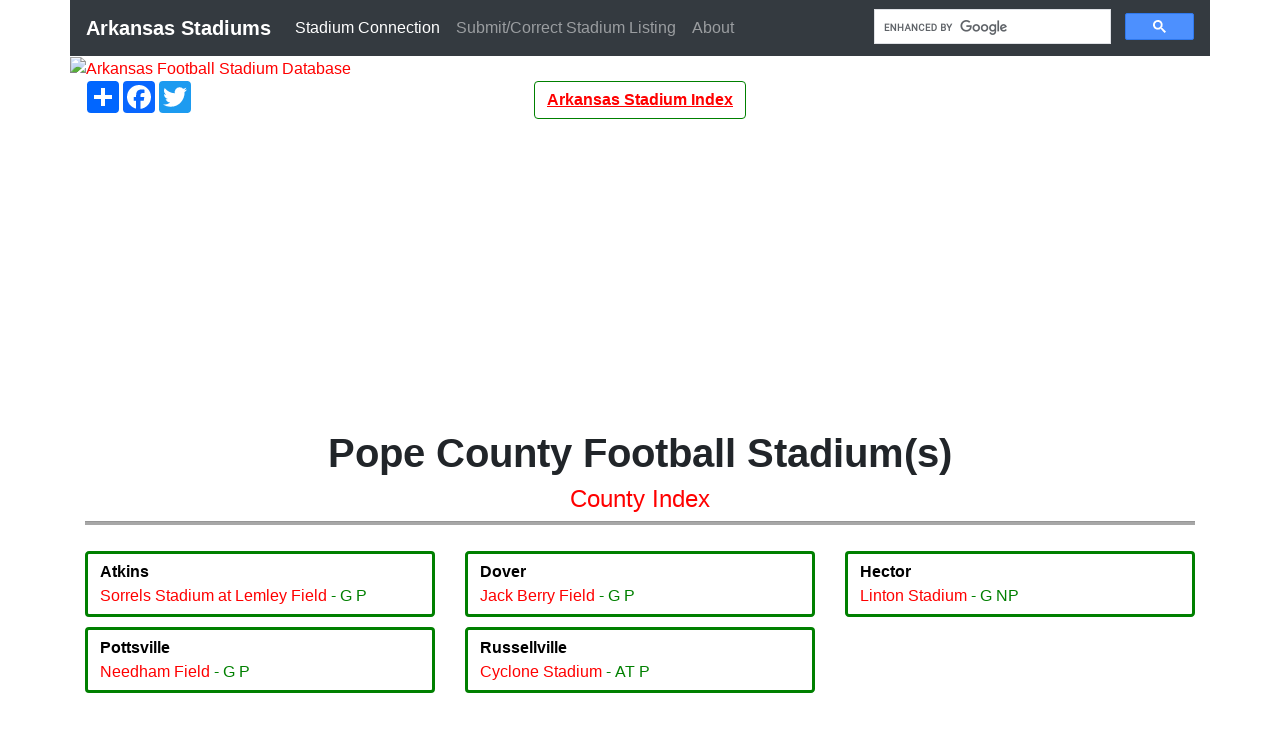

--- FILE ---
content_type: text/html; charset=UTF-8
request_url: https://stadiumconnection.com/ar/county_list.php?county_id=58
body_size: 2698
content:
<!DOCTYPE html><html lang="en"><!-- InstanceBegin template="/Templates/dyn-ar-stadium-4.dwt" codeOutsideHTMLIsLocked="false" -->


<head>
<!-- Google Tag Manager -->
<script>(function(w,d,s,l,i){w[l]=w[l]||[];w[l].push({'gtm.start':
new Date().getTime(),event:'gtm.js'});var f=d.getElementsByTagName(s)[0],
j=d.createElement(s),dl=l!='dataLayer'?'&l='+l:'';j.async=true;j.src=
'https://www.googletagmanager.com/gtm.js?id='+i+dl;f.parentNode.insertBefore(j,f);
})(window,document,'script','dataLayer','GTM-NKDSXJ');</script>
<!-- End Google Tag Manager -->	
<script type="text/javascript">
    (function(c,l,a,r,i,t,y){
        c[a]=c[a]||function(){(c[a].q=c[a].q||[]).push(arguments)};
        t=l.createElement(r);t.async=1;t.src="https://www.clarity.ms/tag/"+i;
        y=l.getElementsByTagName(r)[0];y.parentNode.insertBefore(t,y);
    })(window, document, "clarity", "script", "gklt0p1zlw");
</script>	
	
<meta charset="iso-8859-1">
<meta http-equiv="X-UA-Compatible" content="IE=edge">
<meta name="viewport" content="width=device-width, initial-scale=1">
<meta content="en-us" http-equiv="Content-Language">
<meta content="text/html; charset=iso-8859-1" http-equiv="Content-Type">
<meta http-equiv="imagetoolbar" content="no">
<meta property="og:locale" content="en_US" >
<link rel="shortcut icon" href="ar_images/favicon.ico" />
<!-- InstanceBeginEditable name="doctitle" -->
	            						        		<title>Pope County Football Stadium(s)</title>
		<meta content="A listing of Football  in a Pope County, Arkansas" name="description" />
		<link rel="image_src" href="../simages/3415.jpg" />
		<link rel="canonical" href="https://stadiumconnection.com/ar/county_list.php?county_id=58" />
		<meta name="keywords" content="Pope County, Arkansas, , Football, Stadium">
		<meta property="og:title" content="A listing of Football in a Pope County Arkansas"> 
		<meta property="og:image" content="../simages/2131.jpg" >
<!-- InstanceEndEditable -->
<!-- Bootstrap -->
<link href="../css/bootstrap-4.4.1.css" rel="stylesheet">
<link href="css/custom_ar.css" rel="stylesheet">
<script async src="//pagead2.googlesyndication.com/pagead/js/adsbygoogle.js"></script> 
<script>
  (adsbygoogle = window.adsbygoogle || []).push({
    google_ad_client: "ca-pub-1580350199243902",
    enable_page_level_ads: true
  });
</script> 

</head>
<body>
	<!-- Google Tag Manager (noscript) -->
<noscript><iframe src="https://www.googletagmanager.com/ns.html?id=GTM-NKDSXJ"
height="0" width="0" style="display:none;visibility:hidden"></iframe></noscript>
<!-- End Google Tag Manager (noscript) -->
<!--Adaptable Menu Starts-->

<div class="container custom-background custom-menu">
  <nav class="navbar navbar-expand-lg navbar-dark bg-dark"> <a class="navbar-brand" href="index.html"><strong>Arkansas Stadiums</strong></a>
    <button class="navbar-toggler" type="button" data-toggle="collapse" data-target="#navbarSupportedContent1" aria-controls="navbarSupportedContent1" aria-expanded="false" aria-label="Toggle navigation"> <span class="navbar-toggler-icon"></span> </button>
    <div class="collapse navbar-collapse" id="navbarSupportedContent1">
      <ul class="navbar-nav mr-auto">
        <li class="nav-item active"> <a class="nav-link" href="../index.html">Stadium Connection<span class="sr-only">(current)</span></a> </li>
        <li class="nav-item"> <a class="nav-link" href="../forms/stadium_frm.php">Submit/Correct Stadium Listing <span class="sr-only">(current)</span></a> </li>
        <li class="nav-item"> <a class="nav-link" href="about.html">About<span class="sr-only">(current)</span></a> </li>
      </ul>
      <!--Google Search-->
      <div style="width:320px"> 
        <script async src="https://cse.google.com/cse.js?cx=892db408c08209a71"></script>
        <div class="gcse-searchbox-only"></div>
      </div>
      <!--Google Search--> 
    </div>
  </nav>
</div>

<!--Adaptable Menu Ends-->

<div class="container custom-background">
  <div class="row">
    <div class="col-lg-12 custom-12"> <a href="index.html"><img src="../images/banner/ar_banner.jpg" class="img-fluid" alt="Arkansas Football Stadium Database"></a> </div>
  </div>
  <!--Header links in buttons begin-->
	
  <div class="row">
    <div class="col-xl-3"><!-- #BeginLibraryItem "/Library/AddToAny.lbi" --><!-- AddToAny BEGIN -->
<div class="a2a_kit a2a_kit_size_32 a2a_default_style">
<a class="a2a_dd" href="https://www.addtoany.com/share"></a>
<a class="a2a_button_facebook"></a>
<a class="a2a_button_twitter"></a>
</div>
<script async src="https://static.addtoany.com/menu/page.js"></script>
<!-- AddToAny END --><!-- #EndLibraryItem --></div>
    <div class="col-xl-6" align="center"><a href="index.html">
      <button type="button" class="top_buttons btn btn-default">Arkansas Stadium Index</button>
      </a></div>
    <div class="col-xl-3"></div>
  </div>
  <!--Header links in buttons End--></div>
<!-- InstanceBeginEditable name="EditRegion3" -->
 
   <div class="container custom-background">
      	      <div class="gad"> 
<!-- AD_AR_Stadium -->
<ins class="adsbygoogle"
     style="display:block"
     data-ad-client="ca-pub-1580350199243902"
     data-ad-slot="4561131038"
     data-ad-format="auto"
     data-full-width-responsive="true"></ins>
<script>
     (adsbygoogle = window.adsbygoogle || []).push({});
</script>    </div>
      
      <div class="row">
        <div class="col-xl-12">
          <h1 align="center"><strong>Pope County Football Stadium(s)</strong></h1>
          <h4 align="center"><a href="county_index.php">County Index</a></h4>
          <hr><br>
        </div>
     </div>

      <!--begin content-->

       <div class="row">
        <div class='col-sm-4'><a href='stadium.php?id=4302'><button type='button' class='index_button_green btn btn-default'><font color='black'><b>Atkins</b></font><br><font color='red'>Sorrels Stadium at Lemley Field</font><font color='green'> - G P </font></button></a></div><div class='col-sm-4'><a href='stadium.php?id=4300'><button type='button' class='index_button_green btn btn-default'><font color='black'><b>Dover</b></font><br><font color='red'>Jack Berry Field</font><font color='green'> - G P </font></button></a></div><div class='col-sm-4'><a href='stadium.php?id=4303'><button type='button' class='index_button_green btn btn-default'><font color='black'><b>Hector</b></font><br><font color='red'>Linton Stadium</font><font color='green'> - G NP </font></button></a></div></div><div class='row'><div class='col-sm-4'><a href='stadium.php?id=4301'><button type='button' class='index_button_green btn btn-default'><font color='black'><b>Pottsville</b></font><br><font color='red'>Needham Field</font><font color='green'> - G P </font></button></a></div><div class='col-sm-4'><a href='stadium.php?id=3643'><button type='button' class='index_button_green btn btn-default'><font color='black'><b>Russellville</b></font><br><font color='red'>Cyclone Stadium</font><font color='green'> - AT P </font></button></a></div> 
			</div>
			
      <div class="gad"> 
<!-- AD_AR_Stadium -->
<ins class="adsbygoogle"
     style="display:block"
     data-ad-client="ca-pub-1580350199243902"
     data-ad-slot="4561131038"
     data-ad-format="auto"
     data-full-width-responsive="true"></ins>
<script>
     (adsbygoogle = window.adsbygoogle || []).push({});
</script>    </div>	
<div class="row">
		</div>
      <br/>
      <hr>
     <div class="row">
		<div style="padding-left:20px">
        <em style="color: green">*Legend:; G = Grass, AT = Artificial Turf, P = Stadium Picture, NP = No Picture, WPA = WPA Stadium</em><br>
		</div>	
	   </div>
      <div class="gad"> 
<!-- AL-Stadium-Horizonal -->
<ins class="adsbygoogle"
     style="display:block"
     data-ad-client="ca-pub-1580350199243902"
     data-ad-slot="6316943718"
     data-ad-format="auto"
     data-full-width-responsive="true"></ins>
<script>
     (adsbygoogle = window.adsbygoogle || []).push({});
</script>
	   </div>     
     
  </div>
   
   <!--end of content-->
  <!-- InstanceEndEditable -->
<div class="container custom-background">
  <div class="row">
    <div class="col-lg-12 text-center"><!-- #BeginLibraryItem "/Library/Copyright.lbi" -->      
<footer id="custom-footer">
  <div class="row">
    <div class="col-lg-2"><a href="https://texasbob.com" title="TexasBob.com" target="_blank"><img src="../images/water.jpg" alt="TexasBob.com Logo"/></a> </div>
    <div class="col-lg-8"> Copyright &copy; 2007 - <script type="text/javascript">
			var d = new Date()
			document.write(d.getFullYear())
			</script> 
      - <a href="../forms/scfeedback.php">R. McSpadden</a> - All rights reserved<br>
      . . . more from <a href="../index.html">StadiumConnection.com</a> <br>
      <a href="../privacy.html" title="Privacy Policy" target="_blank">Privacy Policy</a> - <a href="../terms.html" title="Terms &amp; Conditions" target="_blank">Terms &amp; Conditions</a> <br>
      <font size="2">As an Amazon Associate I earn from qualifying purchases.</font> </div>
    <div class="col-lg-2"> <span id="siteseal"><script async type="text/javascript" src="https://seal.godaddy.com/getSeal?sealID=An3FBDi3Ecujt4iTlUYR6Ogk05gUbVhF0TSmy5Uxm7g2WE8dHGrC0fDUxZO8"></script></span> </div>
  </div>
  <br>
</footer>
<!-- #EndLibraryItem --></div>
  </div>
</div>

<!-- jQuery (necessary for Bootstrap's JavaScript plugins) --> 
<script src="../js/jquery-3.4.1.min.js"></script> 

<!-- Include all compiled plugins (below), or include individual files as needed --> 
<script src="../js/bootstrap-4.4.1.js" type="text/javascript"></script>
</body>
<!-- InstanceEnd --></html>

--- FILE ---
content_type: text/html; charset=utf-8
request_url: https://www.google.com/recaptcha/api2/aframe
body_size: 114
content:
<!DOCTYPE HTML><html><head><meta http-equiv="content-type" content="text/html; charset=UTF-8"></head><body><script nonce="vW43ManM0ZFM5suwR3lheA">/** Anti-fraud and anti-abuse applications only. See google.com/recaptcha */ try{var clients={'sodar':'https://pagead2.googlesyndication.com/pagead/sodar?'};window.addEventListener("message",function(a){try{if(a.source===window.parent){var b=JSON.parse(a.data);var c=clients[b['id']];if(c){var d=document.createElement('img');d.src=c+b['params']+'&rc='+(localStorage.getItem("rc::a")?sessionStorage.getItem("rc::b"):"");window.document.body.appendChild(d);sessionStorage.setItem("rc::e",parseInt(sessionStorage.getItem("rc::e")||0)+1);localStorage.setItem("rc::h",'1768420421792');}}}catch(b){}});window.parent.postMessage("_grecaptcha_ready", "*");}catch(b){}</script></body></html>